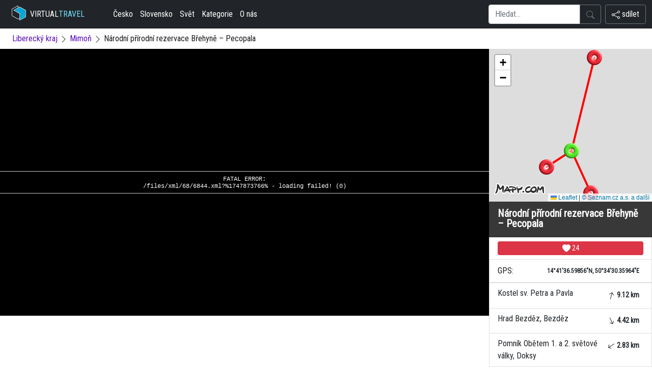

--- FILE ---
content_type: text/javascript
request_url: https://www.virtualtravel.cz/mapy/vr-6600.js?1747873770
body_size: 1189
content:

const API_KEY = "9lOJNGSKSoaj8cMLytmKPBCDV6gYl3nRVN7SgFPnSEI"; 
        const map = L.map("m").setView([50.5750999, 14.6934996], 10);

        // Add Mapy.cz tile layer
        L.tileLayer(`https://api.mapy.cz/v1/maptiles/basic/256/{z}/{x}/{y}?apikey=${API_KEY}`, {
            attribution: '<a href="https://api.mapy.cz/copyright" target="_blank">&copy; Seznam.cz a.s. a další</a>',
            minZoom: 0,
            maxZoom: 19,
        }).addTo(map);
        
        const LogoControl = L.Control.extend({
  options: {
    position: 'bottomleft',
  },

  onAdd: function (map) {
    const container = L.DomUtil.create('div');
    const link = L.DomUtil.create('a', '', container);

    link.setAttribute('href', 'http://mapy.cz/');
    link.setAttribute('target', '_blank');
    link.innerHTML = '<img src="https://api.mapy.cz/img/api/logo.svg" />';
    L.DomEvent.disableClickPropagation(link);

    return container;
  },
});

// finally we add our LogoControl to the map
new LogoControl().addTo(map);
        
        
// Draw polylines
const polylineOptions = { color: "#f00", weight: 4 };
const polylines = [
    [[50.5750999, 14.6934996], [50.6547595, 14.7244397]],
[[50.5750999, 14.6934996], [50.5388985, 14.7193003]],
[[50.5750999, 14.6934996], [50.5612072, 14.6599835]]
];
polylines.forEach(coords => L.polyline(coords, polylineOptions).addTo(map));

// Add markers
const markers = [
  { name: "Kostel sv. Petra a Pavla", icon: "/assets/reddot.png", id: 1,  lat: "50.6547595", lon: "14.7244397", www: "/mimon/kostel-sv-petra-a-pavla"},
{ name: "Hrad Bezděz, Bezděz", icon: "/assets/reddot.png", id: 2,  lat: "50.5388985", lon: "14.7193003", www: "/bezdez/hrad-bezdez"},
{ name: "Pomník Obětem 1. a 2. světové války, Doksy", icon: "/assets/reddot.png", id: 3,  lat: "50.5612072", lon: "14.6599835", www: "/doksy/pomnik-obetem-1-a-2-svetove-valky"},
{ name: "Národní přírodní rezervace Břehyně – Pecopala", icon: "/assets/greendot.png", id: 4, lat: "50.5750999", lon: "14.6934996", www: "/mimon/narodni-prirodni-rezervace-brehyne--pecopala"}
  ];

markers.forEach(marker => {
            const markerIcon = L.icon({
                iconUrl: marker.icon,
                iconAnchor: [15, 15], // Anchor point of the icon
            });

            const leafletMarker = L.marker([marker.lat, marker.lon], { icon: markerIcon })
                .addTo(map)
                .bindTooltip(marker.name, {
            permanent: false, // Tooltip only shows on hover
            direction: "top", // Position tooltip above marker
            className: "custom-tooltip", // Add a class for styling
            offset: [0, -15], // Offset tooltip above the marker icon
        });

            leafletMarker.on("click", () => {
                window.location.href = marker.www;
            });
        });

        // Adjust map view to fit all markers
        const allCoordinates = markers.map(marker => [marker.lat, marker.lon]);
        const bounds = L.latLngBounds(allCoordinates);
        map.fitBounds(bounds);
